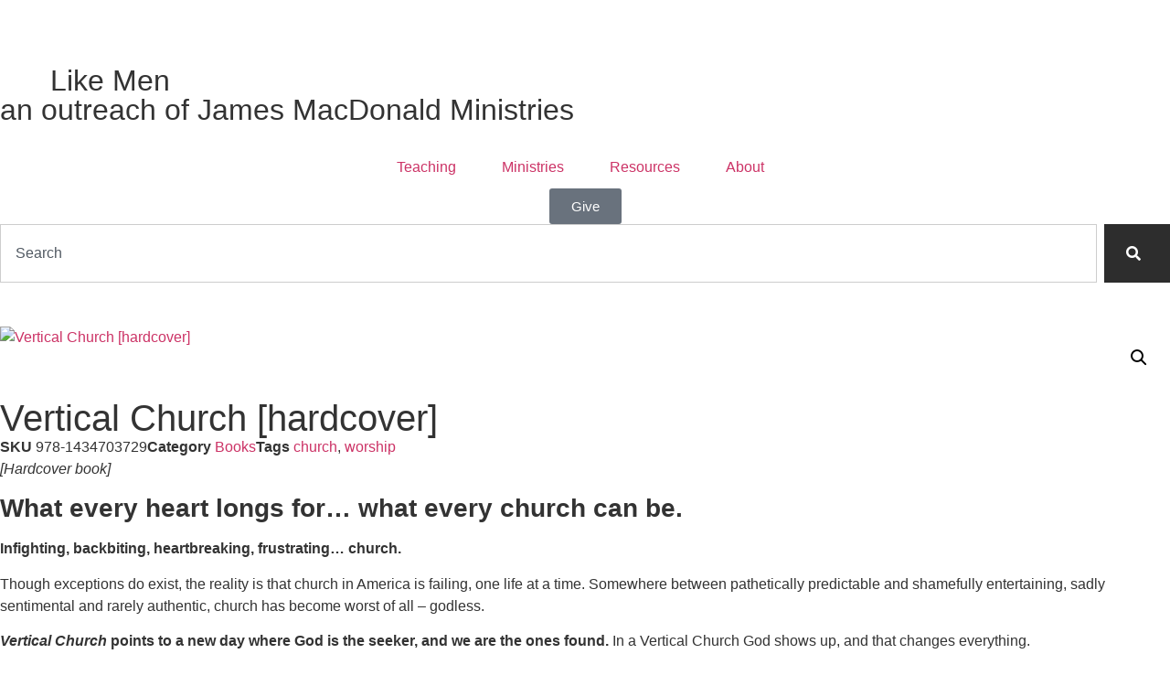

--- FILE ---
content_type: text/html; charset=UTF-8
request_url: https://jamesmacdonaldministries.org/product/vertical-church-hardcover/
body_size: 14399
content:
<!doctype html>
<html dir="ltr" lang="en-US" prefix="og: https://ogp.me/ns#">
<head>
	<meta charset="UTF-8">
	<meta name="viewport" content="width=device-width, initial-scale=1">
	<link rel="profile" href="https://gmpg.org/xfn/11">
	<title>Vertical Church [hardcover] | Act Like Men Ministries</title>

		<!-- All in One SEO 4.9.3 - aioseo.com -->
	<meta name="robots" content="max-image-preview:large" />
	<link rel="canonical" href="https://jamesmacdonaldministries.org/product/vertical-church-hardcover/" />
	<meta name="generator" content="All in One SEO (AIOSEO) 4.9.3" />
		<meta property="og:locale" content="en_US" />
		<meta property="og:site_name" content="Act Like Men Ministries |" />
		<meta property="og:type" content="article" />
		<meta property="og:title" content="Vertical Church [hardcover] | Act Like Men Ministries" />
		<meta property="og:url" content="https://jamesmacdonaldministries.org/product/vertical-church-hardcover/" />
		<meta property="og:image" content="https://jamesmacdonaldministries.org/wp-content/uploads/2024/10/ALM-Icon_Color.png" />
		<meta property="og:image:secure_url" content="https://jamesmacdonaldministries.org/wp-content/uploads/2024/10/ALM-Icon_Color.png" />
		<meta property="article:published_time" content="2022-04-11T18:32:14+00:00" />
		<meta property="article:modified_time" content="2023-09-21T19:37:54+00:00" />
		<meta name="twitter:card" content="summary" />
		<meta name="twitter:title" content="Vertical Church [hardcover] | Act Like Men Ministries" />
		<meta name="twitter:image" content="https://jamesmacdonaldministries.org/wp-content/uploads/2024/10/ALM-Icon_Color.png" />
		<script type="application/ld+json" class="aioseo-schema">
			{"@context":"https:\/\/schema.org","@graph":[{"@type":"BreadcrumbList","@id":"https:\/\/jamesmacdonaldministries.org\/product\/vertical-church-hardcover\/#breadcrumblist","itemListElement":[{"@type":"ListItem","@id":"https:\/\/jamesmacdonaldministries.org#listItem","position":1,"name":"Home","item":"https:\/\/jamesmacdonaldministries.org","nextItem":{"@type":"ListItem","@id":"https:\/\/jamesmacdonaldministries.org\/shop\/#listItem","name":"Shop"}},{"@type":"ListItem","@id":"https:\/\/jamesmacdonaldministries.org\/shop\/#listItem","position":2,"name":"Shop","item":"https:\/\/jamesmacdonaldministries.org\/shop\/","nextItem":{"@type":"ListItem","@id":"https:\/\/jamesmacdonaldministries.org\/product-category\/books\/#listItem","name":"Books"},"previousItem":{"@type":"ListItem","@id":"https:\/\/jamesmacdonaldministries.org#listItem","name":"Home"}},{"@type":"ListItem","@id":"https:\/\/jamesmacdonaldministries.org\/product-category\/books\/#listItem","position":3,"name":"Books","item":"https:\/\/jamesmacdonaldministries.org\/product-category\/books\/","nextItem":{"@type":"ListItem","@id":"https:\/\/jamesmacdonaldministries.org\/product\/vertical-church-hardcover\/#listItem","name":"Vertical Church [hardcover]"},"previousItem":{"@type":"ListItem","@id":"https:\/\/jamesmacdonaldministries.org\/shop\/#listItem","name":"Shop"}},{"@type":"ListItem","@id":"https:\/\/jamesmacdonaldministries.org\/product\/vertical-church-hardcover\/#listItem","position":4,"name":"Vertical Church [hardcover]","previousItem":{"@type":"ListItem","@id":"https:\/\/jamesmacdonaldministries.org\/product-category\/books\/#listItem","name":"Books"}}]},{"@type":"ItemPage","@id":"https:\/\/jamesmacdonaldministries.org\/product\/vertical-church-hardcover\/#itempage","url":"https:\/\/jamesmacdonaldministries.org\/product\/vertical-church-hardcover\/","name":"Vertical Church [hardcover] | Act Like Men Ministries","inLanguage":"en-US","isPartOf":{"@id":"https:\/\/jamesmacdonaldministries.org\/#website"},"breadcrumb":{"@id":"https:\/\/jamesmacdonaldministries.org\/product\/vertical-church-hardcover\/#breadcrumblist"},"image":{"@type":"ImageObject","url":"https:\/\/jamesmacdonaldministries.org\/wp-content\/uploads\/2022\/01\/4-Vertical-Church-Cover_Page_1.jpg","@id":"https:\/\/jamesmacdonaldministries.org\/product\/vertical-church-hardcover\/#mainImage","width":944,"height":1388},"primaryImageOfPage":{"@id":"https:\/\/jamesmacdonaldministries.org\/product\/vertical-church-hardcover\/#mainImage"},"datePublished":"2022-04-11T13:32:14-05:00","dateModified":"2023-09-21T14:37:54-05:00"},{"@type":"Organization","@id":"https:\/\/jamesmacdonaldministries.org\/#organization","name":"Act Like Men Ministries","url":"https:\/\/jamesmacdonaldministries.org\/","logo":{"@type":"ImageObject","url":"https:\/\/jamesmacdonaldministries.org\/wp-content\/uploads\/2024\/10\/ALM-Icon_Color.png","@id":"https:\/\/jamesmacdonaldministries.org\/product\/vertical-church-hardcover\/#organizationLogo","width":500,"height":500},"image":{"@id":"https:\/\/jamesmacdonaldministries.org\/product\/vertical-church-hardcover\/#organizationLogo"}},{"@type":"WebSite","@id":"https:\/\/jamesmacdonaldministries.org\/#website","url":"https:\/\/jamesmacdonaldministries.org\/","name":"James MacDonald Ministries","inLanguage":"en-US","publisher":{"@id":"https:\/\/jamesmacdonaldministries.org\/#organization"}}]}
		</script>
		<!-- All in One SEO -->

<link rel="alternate" type="application/rss+xml" title="Act Like Men Ministries &raquo; Feed" href="https://jamesmacdonaldministries.org/feed/" />
<link rel="alternate" type="application/rss+xml" title="Act Like Men Ministries &raquo; Comments Feed" href="https://jamesmacdonaldministries.org/comments/feed/" />
<link rel="alternate" title="oEmbed (JSON)" type="application/json+oembed" href="https://jamesmacdonaldministries.org/wp-json/oembed/1.0/embed?url=https%3A%2F%2Fjamesmacdonaldministries.org%2Fproduct%2Fvertical-church-hardcover%2F" />
<link rel="alternate" title="oEmbed (XML)" type="text/xml+oembed" href="https://jamesmacdonaldministries.org/wp-json/oembed/1.0/embed?url=https%3A%2F%2Fjamesmacdonaldministries.org%2Fproduct%2Fvertical-church-hardcover%2F&#038;format=xml" />
<style id='wp-img-auto-sizes-contain-inline-css'>
img:is([sizes=auto i],[sizes^="auto," i]){contain-intrinsic-size:3000px 1500px}
/*# sourceURL=wp-img-auto-sizes-contain-inline-css */
</style>
<style id='wp-emoji-styles-inline-css'>

	img.wp-smiley, img.emoji {
		display: inline !important;
		border: none !important;
		box-shadow: none !important;
		height: 1em !important;
		width: 1em !important;
		margin: 0 0.07em !important;
		vertical-align: -0.1em !important;
		background: none !important;
		padding: 0 !important;
	}
/*# sourceURL=wp-emoji-styles-inline-css */
</style>
<link rel='stylesheet' id='wp-block-library-css' href='https://jamesmacdonaldministries.org/wp-includes/css/dist/block-library/style.min.css?ver=6.9' media='all' />
<link rel='stylesheet' id='aioseo/css/src/vue/standalone/blocks/table-of-contents/global.scss-css' href='https://jamesmacdonaldministries.org/wp-content/plugins/all-in-one-seo-pack/dist/Lite/assets/css/table-of-contents/global.e90f6d47.css?ver=4.9.3' media='all' />
<link rel='stylesheet' id='jet-engine-frontend-css' href='https://jamesmacdonaldministries.org/wp-content/plugins/jet-engine/assets/css/frontend.css?ver=3.8.1.1' media='all' />
<style id='global-styles-inline-css'>
:root{--wp--preset--aspect-ratio--square: 1;--wp--preset--aspect-ratio--4-3: 4/3;--wp--preset--aspect-ratio--3-4: 3/4;--wp--preset--aspect-ratio--3-2: 3/2;--wp--preset--aspect-ratio--2-3: 2/3;--wp--preset--aspect-ratio--16-9: 16/9;--wp--preset--aspect-ratio--9-16: 9/16;--wp--preset--color--black: #000000;--wp--preset--color--cyan-bluish-gray: #abb8c3;--wp--preset--color--white: #ffffff;--wp--preset--color--pale-pink: #f78da7;--wp--preset--color--vivid-red: #cf2e2e;--wp--preset--color--luminous-vivid-orange: #ff6900;--wp--preset--color--luminous-vivid-amber: #fcb900;--wp--preset--color--light-green-cyan: #7bdcb5;--wp--preset--color--vivid-green-cyan: #00d084;--wp--preset--color--pale-cyan-blue: #8ed1fc;--wp--preset--color--vivid-cyan-blue: #0693e3;--wp--preset--color--vivid-purple: #9b51e0;--wp--preset--gradient--vivid-cyan-blue-to-vivid-purple: linear-gradient(135deg,rgb(6,147,227) 0%,rgb(155,81,224) 100%);--wp--preset--gradient--light-green-cyan-to-vivid-green-cyan: linear-gradient(135deg,rgb(122,220,180) 0%,rgb(0,208,130) 100%);--wp--preset--gradient--luminous-vivid-amber-to-luminous-vivid-orange: linear-gradient(135deg,rgb(252,185,0) 0%,rgb(255,105,0) 100%);--wp--preset--gradient--luminous-vivid-orange-to-vivid-red: linear-gradient(135deg,rgb(255,105,0) 0%,rgb(207,46,46) 100%);--wp--preset--gradient--very-light-gray-to-cyan-bluish-gray: linear-gradient(135deg,rgb(238,238,238) 0%,rgb(169,184,195) 100%);--wp--preset--gradient--cool-to-warm-spectrum: linear-gradient(135deg,rgb(74,234,220) 0%,rgb(151,120,209) 20%,rgb(207,42,186) 40%,rgb(238,44,130) 60%,rgb(251,105,98) 80%,rgb(254,248,76) 100%);--wp--preset--gradient--blush-light-purple: linear-gradient(135deg,rgb(255,206,236) 0%,rgb(152,150,240) 100%);--wp--preset--gradient--blush-bordeaux: linear-gradient(135deg,rgb(254,205,165) 0%,rgb(254,45,45) 50%,rgb(107,0,62) 100%);--wp--preset--gradient--luminous-dusk: linear-gradient(135deg,rgb(255,203,112) 0%,rgb(199,81,192) 50%,rgb(65,88,208) 100%);--wp--preset--gradient--pale-ocean: linear-gradient(135deg,rgb(255,245,203) 0%,rgb(182,227,212) 50%,rgb(51,167,181) 100%);--wp--preset--gradient--electric-grass: linear-gradient(135deg,rgb(202,248,128) 0%,rgb(113,206,126) 100%);--wp--preset--gradient--midnight: linear-gradient(135deg,rgb(2,3,129) 0%,rgb(40,116,252) 100%);--wp--preset--font-size--small: 13px;--wp--preset--font-size--medium: 20px;--wp--preset--font-size--large: 36px;--wp--preset--font-size--x-large: 42px;--wp--preset--spacing--20: 0.44rem;--wp--preset--spacing--30: 0.67rem;--wp--preset--spacing--40: 1rem;--wp--preset--spacing--50: 1.5rem;--wp--preset--spacing--60: 2.25rem;--wp--preset--spacing--70: 3.38rem;--wp--preset--spacing--80: 5.06rem;--wp--preset--shadow--natural: 6px 6px 9px rgba(0, 0, 0, 0.2);--wp--preset--shadow--deep: 12px 12px 50px rgba(0, 0, 0, 0.4);--wp--preset--shadow--sharp: 6px 6px 0px rgba(0, 0, 0, 0.2);--wp--preset--shadow--outlined: 6px 6px 0px -3px rgb(255, 255, 255), 6px 6px rgb(0, 0, 0);--wp--preset--shadow--crisp: 6px 6px 0px rgb(0, 0, 0);}:root { --wp--style--global--content-size: 800px;--wp--style--global--wide-size: 1200px; }:where(body) { margin: 0; }.wp-site-blocks > .alignleft { float: left; margin-right: 2em; }.wp-site-blocks > .alignright { float: right; margin-left: 2em; }.wp-site-blocks > .aligncenter { justify-content: center; margin-left: auto; margin-right: auto; }:where(.wp-site-blocks) > * { margin-block-start: 24px; margin-block-end: 0; }:where(.wp-site-blocks) > :first-child { margin-block-start: 0; }:where(.wp-site-blocks) > :last-child { margin-block-end: 0; }:root { --wp--style--block-gap: 24px; }:root :where(.is-layout-flow) > :first-child{margin-block-start: 0;}:root :where(.is-layout-flow) > :last-child{margin-block-end: 0;}:root :where(.is-layout-flow) > *{margin-block-start: 24px;margin-block-end: 0;}:root :where(.is-layout-constrained) > :first-child{margin-block-start: 0;}:root :where(.is-layout-constrained) > :last-child{margin-block-end: 0;}:root :where(.is-layout-constrained) > *{margin-block-start: 24px;margin-block-end: 0;}:root :where(.is-layout-flex){gap: 24px;}:root :where(.is-layout-grid){gap: 24px;}.is-layout-flow > .alignleft{float: left;margin-inline-start: 0;margin-inline-end: 2em;}.is-layout-flow > .alignright{float: right;margin-inline-start: 2em;margin-inline-end: 0;}.is-layout-flow > .aligncenter{margin-left: auto !important;margin-right: auto !important;}.is-layout-constrained > .alignleft{float: left;margin-inline-start: 0;margin-inline-end: 2em;}.is-layout-constrained > .alignright{float: right;margin-inline-start: 2em;margin-inline-end: 0;}.is-layout-constrained > .aligncenter{margin-left: auto !important;margin-right: auto !important;}.is-layout-constrained > :where(:not(.alignleft):not(.alignright):not(.alignfull)){max-width: var(--wp--style--global--content-size);margin-left: auto !important;margin-right: auto !important;}.is-layout-constrained > .alignwide{max-width: var(--wp--style--global--wide-size);}body .is-layout-flex{display: flex;}.is-layout-flex{flex-wrap: wrap;align-items: center;}.is-layout-flex > :is(*, div){margin: 0;}body .is-layout-grid{display: grid;}.is-layout-grid > :is(*, div){margin: 0;}body{padding-top: 0px;padding-right: 0px;padding-bottom: 0px;padding-left: 0px;}a:where(:not(.wp-element-button)){text-decoration: underline;}:root :where(.wp-element-button, .wp-block-button__link){background-color: #32373c;border-width: 0;color: #fff;font-family: inherit;font-size: inherit;font-style: inherit;font-weight: inherit;letter-spacing: inherit;line-height: inherit;padding-top: calc(0.667em + 2px);padding-right: calc(1.333em + 2px);padding-bottom: calc(0.667em + 2px);padding-left: calc(1.333em + 2px);text-decoration: none;text-transform: inherit;}.has-black-color{color: var(--wp--preset--color--black) !important;}.has-cyan-bluish-gray-color{color: var(--wp--preset--color--cyan-bluish-gray) !important;}.has-white-color{color: var(--wp--preset--color--white) !important;}.has-pale-pink-color{color: var(--wp--preset--color--pale-pink) !important;}.has-vivid-red-color{color: var(--wp--preset--color--vivid-red) !important;}.has-luminous-vivid-orange-color{color: var(--wp--preset--color--luminous-vivid-orange) !important;}.has-luminous-vivid-amber-color{color: var(--wp--preset--color--luminous-vivid-amber) !important;}.has-light-green-cyan-color{color: var(--wp--preset--color--light-green-cyan) !important;}.has-vivid-green-cyan-color{color: var(--wp--preset--color--vivid-green-cyan) !important;}.has-pale-cyan-blue-color{color: var(--wp--preset--color--pale-cyan-blue) !important;}.has-vivid-cyan-blue-color{color: var(--wp--preset--color--vivid-cyan-blue) !important;}.has-vivid-purple-color{color: var(--wp--preset--color--vivid-purple) !important;}.has-black-background-color{background-color: var(--wp--preset--color--black) !important;}.has-cyan-bluish-gray-background-color{background-color: var(--wp--preset--color--cyan-bluish-gray) !important;}.has-white-background-color{background-color: var(--wp--preset--color--white) !important;}.has-pale-pink-background-color{background-color: var(--wp--preset--color--pale-pink) !important;}.has-vivid-red-background-color{background-color: var(--wp--preset--color--vivid-red) !important;}.has-luminous-vivid-orange-background-color{background-color: var(--wp--preset--color--luminous-vivid-orange) !important;}.has-luminous-vivid-amber-background-color{background-color: var(--wp--preset--color--luminous-vivid-amber) !important;}.has-light-green-cyan-background-color{background-color: var(--wp--preset--color--light-green-cyan) !important;}.has-vivid-green-cyan-background-color{background-color: var(--wp--preset--color--vivid-green-cyan) !important;}.has-pale-cyan-blue-background-color{background-color: var(--wp--preset--color--pale-cyan-blue) !important;}.has-vivid-cyan-blue-background-color{background-color: var(--wp--preset--color--vivid-cyan-blue) !important;}.has-vivid-purple-background-color{background-color: var(--wp--preset--color--vivid-purple) !important;}.has-black-border-color{border-color: var(--wp--preset--color--black) !important;}.has-cyan-bluish-gray-border-color{border-color: var(--wp--preset--color--cyan-bluish-gray) !important;}.has-white-border-color{border-color: var(--wp--preset--color--white) !important;}.has-pale-pink-border-color{border-color: var(--wp--preset--color--pale-pink) !important;}.has-vivid-red-border-color{border-color: var(--wp--preset--color--vivid-red) !important;}.has-luminous-vivid-orange-border-color{border-color: var(--wp--preset--color--luminous-vivid-orange) !important;}.has-luminous-vivid-amber-border-color{border-color: var(--wp--preset--color--luminous-vivid-amber) !important;}.has-light-green-cyan-border-color{border-color: var(--wp--preset--color--light-green-cyan) !important;}.has-vivid-green-cyan-border-color{border-color: var(--wp--preset--color--vivid-green-cyan) !important;}.has-pale-cyan-blue-border-color{border-color: var(--wp--preset--color--pale-cyan-blue) !important;}.has-vivid-cyan-blue-border-color{border-color: var(--wp--preset--color--vivid-cyan-blue) !important;}.has-vivid-purple-border-color{border-color: var(--wp--preset--color--vivid-purple) !important;}.has-vivid-cyan-blue-to-vivid-purple-gradient-background{background: var(--wp--preset--gradient--vivid-cyan-blue-to-vivid-purple) !important;}.has-light-green-cyan-to-vivid-green-cyan-gradient-background{background: var(--wp--preset--gradient--light-green-cyan-to-vivid-green-cyan) !important;}.has-luminous-vivid-amber-to-luminous-vivid-orange-gradient-background{background: var(--wp--preset--gradient--luminous-vivid-amber-to-luminous-vivid-orange) !important;}.has-luminous-vivid-orange-to-vivid-red-gradient-background{background: var(--wp--preset--gradient--luminous-vivid-orange-to-vivid-red) !important;}.has-very-light-gray-to-cyan-bluish-gray-gradient-background{background: var(--wp--preset--gradient--very-light-gray-to-cyan-bluish-gray) !important;}.has-cool-to-warm-spectrum-gradient-background{background: var(--wp--preset--gradient--cool-to-warm-spectrum) !important;}.has-blush-light-purple-gradient-background{background: var(--wp--preset--gradient--blush-light-purple) !important;}.has-blush-bordeaux-gradient-background{background: var(--wp--preset--gradient--blush-bordeaux) !important;}.has-luminous-dusk-gradient-background{background: var(--wp--preset--gradient--luminous-dusk) !important;}.has-pale-ocean-gradient-background{background: var(--wp--preset--gradient--pale-ocean) !important;}.has-electric-grass-gradient-background{background: var(--wp--preset--gradient--electric-grass) !important;}.has-midnight-gradient-background{background: var(--wp--preset--gradient--midnight) !important;}.has-small-font-size{font-size: var(--wp--preset--font-size--small) !important;}.has-medium-font-size{font-size: var(--wp--preset--font-size--medium) !important;}.has-large-font-size{font-size: var(--wp--preset--font-size--large) !important;}.has-x-large-font-size{font-size: var(--wp--preset--font-size--x-large) !important;}
:root :where(.wp-block-pullquote){font-size: 1.5em;line-height: 1.6;}
/*# sourceURL=global-styles-inline-css */
</style>
<link rel='stylesheet' id='photoswipe-css' href='https://jamesmacdonaldministries.org/wp-content/plugins/woocommerce/assets/css/photoswipe/photoswipe.min.css?ver=10.4.3' media='all' />
<link rel='stylesheet' id='photoswipe-default-skin-css' href='https://jamesmacdonaldministries.org/wp-content/plugins/woocommerce/assets/css/photoswipe/default-skin/default-skin.min.css?ver=10.4.3' media='all' />
<link rel='stylesheet' id='woocommerce-layout-css' href='https://jamesmacdonaldministries.org/wp-content/plugins/woocommerce/assets/css/woocommerce-layout.css?ver=10.4.3' media='all' />
<link rel='stylesheet' id='woocommerce-smallscreen-css' href='https://jamesmacdonaldministries.org/wp-content/plugins/woocommerce/assets/css/woocommerce-smallscreen.css?ver=10.4.3' media='only screen and (max-width: 768px)' />
<link rel='stylesheet' id='woocommerce-general-css' href='https://jamesmacdonaldministries.org/wp-content/plugins/woocommerce/assets/css/woocommerce.css?ver=10.4.3' media='all' />
<style id='woocommerce-inline-inline-css'>
.woocommerce form .form-row .required { visibility: visible; }
/*# sourceURL=woocommerce-inline-inline-css */
</style>
<link rel='stylesheet' id='hello-elementor-css' href='https://jamesmacdonaldministries.org/wp-content/themes/hello-elementor/assets/css/reset.css?ver=3.4.5' media='all' />
<link rel='stylesheet' id='hello-elementor-theme-style-css' href='https://jamesmacdonaldministries.org/wp-content/themes/hello-elementor/assets/css/theme.css?ver=3.4.5' media='all' />
<link rel='stylesheet' id='hello-elementor-header-footer-css' href='https://jamesmacdonaldministries.org/wp-content/themes/hello-elementor/assets/css/header-footer.css?ver=3.4.5' media='all' />
<link rel='stylesheet' id='elementor-frontend-css' href='https://jamesmacdonaldministries.org/wp-content/plugins/elementor/assets/css/frontend.min.css?ver=3.33.6' media='all' />
<link rel='stylesheet' id='elementor-post-20138-css' href='https://jamesmacdonaldministries.org/wp-content/uploads/elementor/css/post-20138.css?ver=1768877863' media='all' />
<link rel='stylesheet' id='widget-image-css' href='https://jamesmacdonaldministries.org/wp-content/plugins/elementor/assets/css/widget-image.min.css?ver=3.33.6' media='all' />
<link rel='stylesheet' id='widget-heading-css' href='https://jamesmacdonaldministries.org/wp-content/plugins/elementor/assets/css/widget-heading.min.css?ver=3.33.6' media='all' />
<link rel='stylesheet' id='widget-nav-menu-css' href='https://jamesmacdonaldministries.org/wp-content/plugins/elementor-pro/assets/css/widget-nav-menu.min.css?ver=3.33.2' media='all' />
<link rel='stylesheet' id='widget-search-css' href='https://jamesmacdonaldministries.org/wp-content/plugins/elementor-pro/assets/css/widget-search.min.css?ver=3.33.2' media='all' />
<link rel='stylesheet' id='widget-divider-css' href='https://jamesmacdonaldministries.org/wp-content/plugins/elementor/assets/css/widget-divider.min.css?ver=3.33.6' media='all' />
<link rel='stylesheet' id='widget-social-icons-css' href='https://jamesmacdonaldministries.org/wp-content/plugins/elementor/assets/css/widget-social-icons.min.css?ver=3.33.6' media='all' />
<link rel='stylesheet' id='e-apple-webkit-css' href='https://jamesmacdonaldministries.org/wp-content/plugins/elementor/assets/css/conditionals/apple-webkit.min.css?ver=3.33.6' media='all' />
<link rel='stylesheet' id='widget-woocommerce-product-images-css' href='https://jamesmacdonaldministries.org/wp-content/plugins/elementor-pro/assets/css/widget-woocommerce-product-images.min.css?ver=3.33.2' media='all' />
<link rel='stylesheet' id='widget-woocommerce-product-meta-css' href='https://jamesmacdonaldministries.org/wp-content/plugins/elementor-pro/assets/css/widget-woocommerce-product-meta.min.css?ver=3.33.2' media='all' />
<link rel='stylesheet' id='widget-woocommerce-product-add-to-cart-css' href='https://jamesmacdonaldministries.org/wp-content/plugins/elementor-pro/assets/css/widget-woocommerce-product-add-to-cart.min.css?ver=3.33.2' media='all' />
<link rel='stylesheet' id='e-popup-css' href='https://jamesmacdonaldministries.org/wp-content/plugins/elementor-pro/assets/css/conditionals/popup.min.css?ver=3.33.2' media='all' />
<link rel='stylesheet' id='e-animation-fadeIn-css' href='https://jamesmacdonaldministries.org/wp-content/plugins/elementor/assets/lib/animations/styles/fadeIn.min.css?ver=3.33.6' media='all' />
<link rel='stylesheet' id='elementor-icons-css' href='https://jamesmacdonaldministries.org/wp-content/plugins/elementor/assets/lib/eicons/css/elementor-icons.min.css?ver=5.44.0' media='all' />
<link rel='stylesheet' id='elementor-post-20154-css' href='https://jamesmacdonaldministries.org/wp-content/uploads/elementor/css/post-20154.css?ver=1768877864' media='all' />
<link rel='stylesheet' id='elementor-post-20159-css' href='https://jamesmacdonaldministries.org/wp-content/uploads/elementor/css/post-20159.css?ver=1768877864' media='all' />
<link rel='stylesheet' id='elementor-post-31584-css' href='https://jamesmacdonaldministries.org/wp-content/uploads/elementor/css/post-31584.css?ver=1768879342' media='all' />
<link rel='stylesheet' id='elementor-post-24863-css' href='https://jamesmacdonaldministries.org/wp-content/uploads/elementor/css/post-24863.css?ver=1768877864' media='all' />
<link rel='stylesheet' id='elementor-post-20661-css' href='https://jamesmacdonaldministries.org/wp-content/uploads/elementor/css/post-20661.css?ver=1768877864' media='all' />
<link rel='stylesheet' id='elementor-post-20646-css' href='https://jamesmacdonaldministries.org/wp-content/uploads/elementor/css/post-20646.css?ver=1768877864' media='all' />
<link rel='stylesheet' id='hello-elementor-child-style-css' href='https://jamesmacdonaldministries.org/wp-content/themes/hello-theme-child-master/style.css?ver=2.0.0' media='all' />
<link rel='stylesheet' id='elementor-icons-shared-0-css' href='https://jamesmacdonaldministries.org/wp-content/plugins/elementor/assets/lib/font-awesome/css/fontawesome.min.css?ver=5.15.3' media='all' />
<link rel='stylesheet' id='elementor-icons-fa-solid-css' href='https://jamesmacdonaldministries.org/wp-content/plugins/elementor/assets/lib/font-awesome/css/solid.min.css?ver=5.15.3' media='all' />
<link rel='stylesheet' id='elementor-icons-fa-brands-css' href='https://jamesmacdonaldministries.org/wp-content/plugins/elementor/assets/lib/font-awesome/css/brands.min.css?ver=5.15.3' media='all' />
<script src="https://jamesmacdonaldministries.org/wp-includes/js/jquery/jquery.min.js?ver=3.7.1" id="jquery-core-js"></script>
<script src="https://jamesmacdonaldministries.org/wp-includes/js/jquery/jquery-migrate.min.js?ver=3.4.1" id="jquery-migrate-js"></script>
<script src="https://jamesmacdonaldministries.org/wp-content/plugins/woocommerce/assets/js/jquery-blockui/jquery.blockUI.min.js?ver=2.7.0-wc.10.4.3" id="wc-jquery-blockui-js" defer data-wp-strategy="defer"></script>
<script id="wc-add-to-cart-js-extra">
var wc_add_to_cart_params = {"ajax_url":"/wp-admin/admin-ajax.php","wc_ajax_url":"/?wc-ajax=%%endpoint%%","i18n_view_cart":"View cart","cart_url":"https://jamesmacdonaldministries.org/cart/","is_cart":"","cart_redirect_after_add":"no"};
//# sourceURL=wc-add-to-cart-js-extra
</script>
<script src="https://jamesmacdonaldministries.org/wp-content/plugins/woocommerce/assets/js/frontend/add-to-cart.min.js?ver=10.4.3" id="wc-add-to-cart-js" defer data-wp-strategy="defer"></script>
<script src="https://jamesmacdonaldministries.org/wp-content/plugins/woocommerce/assets/js/zoom/jquery.zoom.min.js?ver=1.7.21-wc.10.4.3" id="wc-zoom-js" defer data-wp-strategy="defer"></script>
<script src="https://jamesmacdonaldministries.org/wp-content/plugins/woocommerce/assets/js/flexslider/jquery.flexslider.min.js?ver=2.7.2-wc.10.4.3" id="wc-flexslider-js" defer data-wp-strategy="defer"></script>
<script src="https://jamesmacdonaldministries.org/wp-content/plugins/woocommerce/assets/js/photoswipe/photoswipe.min.js?ver=4.1.1-wc.10.4.3" id="wc-photoswipe-js" defer data-wp-strategy="defer"></script>
<script src="https://jamesmacdonaldministries.org/wp-content/plugins/woocommerce/assets/js/photoswipe/photoswipe-ui-default.min.js?ver=4.1.1-wc.10.4.3" id="wc-photoswipe-ui-default-js" defer data-wp-strategy="defer"></script>
<script id="wc-single-product-js-extra">
var wc_single_product_params = {"i18n_required_rating_text":"Please select a rating","i18n_rating_options":["1 of 5 stars","2 of 5 stars","3 of 5 stars","4 of 5 stars","5 of 5 stars"],"i18n_product_gallery_trigger_text":"View full-screen image gallery","review_rating_required":"yes","flexslider":{"rtl":false,"animation":"slide","smoothHeight":true,"directionNav":false,"controlNav":"thumbnails","slideshow":false,"animationSpeed":500,"animationLoop":false,"allowOneSlide":false},"zoom_enabled":"1","zoom_options":[],"photoswipe_enabled":"1","photoswipe_options":{"shareEl":false,"closeOnScroll":false,"history":false,"hideAnimationDuration":0,"showAnimationDuration":0},"flexslider_enabled":"1"};
//# sourceURL=wc-single-product-js-extra
</script>
<script src="https://jamesmacdonaldministries.org/wp-content/plugins/woocommerce/assets/js/frontend/single-product.min.js?ver=10.4.3" id="wc-single-product-js" defer data-wp-strategy="defer"></script>
<script src="https://jamesmacdonaldministries.org/wp-content/plugins/woocommerce/assets/js/js-cookie/js.cookie.min.js?ver=2.1.4-wc.10.4.3" id="wc-js-cookie-js" defer data-wp-strategy="defer"></script>
<script id="woocommerce-js-extra">
var woocommerce_params = {"ajax_url":"/wp-admin/admin-ajax.php","wc_ajax_url":"/?wc-ajax=%%endpoint%%","i18n_password_show":"Show password","i18n_password_hide":"Hide password"};
//# sourceURL=woocommerce-js-extra
</script>
<script src="https://jamesmacdonaldministries.org/wp-content/plugins/woocommerce/assets/js/frontend/woocommerce.min.js?ver=10.4.3" id="woocommerce-js" defer data-wp-strategy="defer"></script>
<link rel="https://api.w.org/" href="https://jamesmacdonaldministries.org/wp-json/" /><link rel="alternate" title="JSON" type="application/json" href="https://jamesmacdonaldministries.org/wp-json/wp/v2/product/14409" /><link rel="EditURI" type="application/rsd+xml" title="RSD" href="https://jamesmacdonaldministries.org/xmlrpc.php?rsd" />
<meta name="generator" content="WordPress 6.9" />
<meta name="generator" content="WooCommerce 10.4.3" />
<link rel='shortlink' href='https://jamesmacdonaldministries.org/?p=14409' />
	<noscript><style>.woocommerce-product-gallery{ opacity: 1 !important; }</style></noscript>
	<meta name="generator" content="Elementor 3.33.6; features: additional_custom_breakpoints; settings: css_print_method-external, google_font-enabled, font_display-swap">
			<style>
				.e-con.e-parent:nth-of-type(n+4):not(.e-lazyloaded):not(.e-no-lazyload),
				.e-con.e-parent:nth-of-type(n+4):not(.e-lazyloaded):not(.e-no-lazyload) * {
					background-image: none !important;
				}
				@media screen and (max-height: 1024px) {
					.e-con.e-parent:nth-of-type(n+3):not(.e-lazyloaded):not(.e-no-lazyload),
					.e-con.e-parent:nth-of-type(n+3):not(.e-lazyloaded):not(.e-no-lazyload) * {
						background-image: none !important;
					}
				}
				@media screen and (max-height: 640px) {
					.e-con.e-parent:nth-of-type(n+2):not(.e-lazyloaded):not(.e-no-lazyload),
					.e-con.e-parent:nth-of-type(n+2):not(.e-lazyloaded):not(.e-no-lazyload) * {
						background-image: none !important;
					}
				}
			</style>
			<link rel="icon" href="https://jamesmacdonaldministries.org/wp-content/uploads/2024/10/ALM-Icon_Color-100x100.png" sizes="32x32" />
<link rel="icon" href="https://jamesmacdonaldministries.org/wp-content/uploads/2024/10/ALM-Icon_Color-250x250.png" sizes="192x192" />
<link rel="apple-touch-icon" href="https://jamesmacdonaldministries.org/wp-content/uploads/2024/10/ALM-Icon_Color-250x250.png" />
<meta name="msapplication-TileImage" content="https://jamesmacdonaldministries.org/wp-content/uploads/2024/10/ALM-Icon_Color-300x300.png" />
</head>
<body class="wp-singular product-template-default single single-product postid-14409 wp-custom-logo wp-embed-responsive wp-theme-hello-elementor wp-child-theme-hello-theme-child-master theme-hello-elementor woocommerce woocommerce-page woocommerce-no-js hello-elementor-default elementor-default elementor-template-full-width elementor-kit-20138 elementor-page-31584">


<a class="skip-link screen-reader-text" href="#content">Skip to content</a>

		<header data-elementor-type="header" data-elementor-id="20154" class="elementor elementor-20154 elementor-location-header" data-elementor-post-type="elementor_library">
			<div class="elementor-element elementor-element-34546b7 elementor-hidden-mobile e-flex e-con-boxed e-con e-parent" data-id="34546b7" data-element_type="container" data-settings="{&quot;background_background&quot;:&quot;classic&quot;,&quot;jet_parallax_layout_list&quot;:[]}">
					<div class="e-con-inner">
				<div class="elementor-element elementor-element-8c87516 elementor-widget__width-auto elementor-widget elementor-widget-image" data-id="8c87516" data-element_type="widget" data-widget_type="image.default">
				<div class="elementor-widget-container">
															<img fetchpriority="high" width="501" height="500" src="https://jamesmacdonaldministries.org/wp-content/uploads/2024/10/ALM-Icon_Light.png" class="attachment-full size-full wp-image-20258" alt="" srcset="https://jamesmacdonaldministries.org/wp-content/uploads/2024/10/ALM-Icon_Light.png 501w, https://jamesmacdonaldministries.org/wp-content/uploads/2024/10/ALM-Icon_Light-400x400.png 400w, https://jamesmacdonaldministries.org/wp-content/uploads/2024/10/ALM-Icon_Light-250x250.png 250w, https://jamesmacdonaldministries.org/wp-content/uploads/2024/10/ALM-Icon_Light-300x300.png 300w, https://jamesmacdonaldministries.org/wp-content/uploads/2024/10/ALM-Icon_Light-100x100.png 100w" sizes="(max-width: 501px) 100vw, 501px" />															</div>
				</div>
		<div class="elementor-element elementor-element-8d7cf62 e-con-full e-flex e-con e-child" data-id="8d7cf62" data-element_type="container" data-settings="{&quot;jet_parallax_layout_list&quot;:[]}">
				<div class="elementor-element elementor-element-cb88c7f elementor-widget__width-inherit elementor-widget elementor-widget-heading" data-id="cb88c7f" data-element_type="widget" data-widget_type="heading.default">
				<div class="elementor-widget-container">
					<h2 class="elementor-heading-title elementor-size-default"><a href="https://jamesmacdonaldministries.org"><span style="color:#fff">Act</span><span> Like Men</span></a></h2>				</div>
				</div>
				<div class="elementor-element elementor-element-419181f elementor-widget__width-inherit elementor-widget elementor-widget-heading" data-id="419181f" data-element_type="widget" data-widget_type="heading.default">
				<div class="elementor-widget-container">
					<h2 class="elementor-heading-title elementor-size-default"><a href="https://jamesmacdonaldministries.org">an outreach of James MacDonald Ministries</a></h2>				</div>
				</div>
				</div>
				<div class="elementor-element elementor-element-60e3a79 elementor-nav-menu__align-center elementor-widget__width-auto elementor-nav-menu--dropdown-none elementor-widget elementor-widget-nav-menu" data-id="60e3a79" data-element_type="widget" data-settings="{&quot;submenu_icon&quot;:{&quot;value&quot;:&quot;&lt;i class=\&quot;\&quot; aria-hidden=\&quot;true\&quot;&gt;&lt;\/i&gt;&quot;,&quot;library&quot;:&quot;&quot;},&quot;layout&quot;:&quot;horizontal&quot;}" data-widget_type="nav-menu.default">
				<div class="elementor-widget-container">
								<nav aria-label="Menu" class="elementor-nav-menu--main elementor-nav-menu__container elementor-nav-menu--layout-horizontal e--pointer-underline e--animation-fade">
				<ul id="menu-1-60e3a79" class="elementor-nav-menu"><li class="menu-item menu-item-type-custom menu-item-object-custom menu-item-has-children menu-item-63"><a href="#" class="elementor-item elementor-item-anchor">Teaching</a>
<ul class="sub-menu elementor-nav-menu--dropdown">
	<li class="menu-item menu-item-type-post_type menu-item-object-page menu-item-11785"><a href="https://jamesmacdonaldministries.org/weekly-teaching/" class="elementor-sub-item">Weekly Teaching</a></li>
	<li class="menu-item menu-item-type-post_type menu-item-object-page menu-item-117"><a href="https://jamesmacdonaldministries.org/featured/" class="elementor-sub-item">Recent Messages</a></li>
	<li class="menu-item menu-item-type-post_type menu-item-object-page menu-item-118"><a href="https://jamesmacdonaldministries.org/messages2/" class="elementor-sub-item">Sermons by Series</a></li>
</ul>
</li>
<li class="menu-item menu-item-type-custom menu-item-object-custom menu-item-has-children menu-item-64"><a href="#" class="elementor-item elementor-item-anchor">Ministries</a>
<ul class="sub-menu elementor-nav-menu--dropdown">
	<li class="menu-item menu-item-type-post_type menu-item-object-page menu-item-19077"><a href="https://jamesmacdonaldministries.org/alm/" class="elementor-sub-item">Sobriety Houses for Men</a></li>
	<li class="menu-item menu-item-type-post_type menu-item-object-page menu-item-15295"><a href="https://jamesmacdonaldministries.org/weekly-teaching/" class="elementor-sub-item">Weekly Teaching</a></li>
	<li class="menu-item menu-item-type-post_type menu-item-object-page menu-item-11184"><a href="https://jamesmacdonaldministries.org/changepartners/" class="elementor-sub-item">Change Partners</a></li>
	<li class="menu-item menu-item-type-post_type menu-item-object-page menu-item-101"><a href="https://jamesmacdonaldministries.org/better-biblical-preaching/" class="elementor-sub-item">Better Biblical Preaching</a></li>
</ul>
</li>
<li class="menu-item menu-item-type-custom menu-item-object-custom menu-item-has-children menu-item-65"><a href="#" class="elementor-item elementor-item-anchor">Resources</a>
<ul class="sub-menu elementor-nav-menu--dropdown">
	<li class="menu-item menu-item-type-taxonomy menu-item-object-category menu-item-4695"><a href="https://jamesmacdonaldministries.org/category/devotionals/" class="elementor-sub-item">Devotionals</a></li>
	<li class="menu-item menu-item-type-custom menu-item-object-custom menu-item-17754"><a href="https://jamesmacdonaldministries.org/product-category/books/" class="elementor-sub-item">Books</a></li>
	<li class="menu-item menu-item-type-custom menu-item-object-custom menu-item-17753"><a href="https://jamesmacdonaldministries.org/product-category/workbooks/" class="elementor-sub-item">Bible Studies [workbooks]</a></li>
	<li class="menu-item menu-item-type-custom menu-item-object-custom menu-item-13648"><a href="https://jamesmacdonaldministries.org/product-category/bible-study-pdfs/" class="elementor-sub-item">Bible Studies [downloadable PDFs]</a></li>
</ul>
</li>
<li class="menu-item menu-item-type-custom menu-item-object-custom menu-item-has-children menu-item-67"><a href="#" class="elementor-item elementor-item-anchor">About</a>
<ul class="sub-menu elementor-nav-menu--dropdown">
	<li class="menu-item menu-item-type-post_type menu-item-object-page menu-item-100"><a href="https://jamesmacdonaldministries.org/what-we-believe/" class="elementor-sub-item">What We Believe</a></li>
	<li class="menu-item menu-item-type-post_type menu-item-object-page menu-item-99"><a href="https://jamesmacdonaldministries.org/pastor-james/" class="elementor-sub-item">Personal History</a></li>
	<li class="menu-item menu-item-type-post_type menu-item-object-page menu-item-98"><a href="https://jamesmacdonaldministries.org/history/" class="elementor-sub-item">Ministry History</a></li>
	<li class="menu-item menu-item-type-post_type menu-item-object-page menu-item-11185"><a href="https://jamesmacdonaldministries.org/changepartners/" class="elementor-sub-item">Change Partners</a></li>
	<li class="menu-item menu-item-type-post_type menu-item-object-page menu-item-7619"><a href="https://jamesmacdonaldministries.org/controversy/" class="elementor-sub-item">Controversy</a></li>
	<li class="menu-item menu-item-type-post_type menu-item-object-page menu-item-95"><a href="https://jamesmacdonaldministries.org/contact/" class="elementor-sub-item">Contact Us</a></li>
</ul>
</li>
</ul>			</nav>
						<nav class="elementor-nav-menu--dropdown elementor-nav-menu__container" aria-hidden="true">
				<ul id="menu-2-60e3a79" class="elementor-nav-menu"><li class="menu-item menu-item-type-custom menu-item-object-custom menu-item-has-children menu-item-63"><a href="#" class="elementor-item elementor-item-anchor" tabindex="-1">Teaching</a>
<ul class="sub-menu elementor-nav-menu--dropdown">
	<li class="menu-item menu-item-type-post_type menu-item-object-page menu-item-11785"><a href="https://jamesmacdonaldministries.org/weekly-teaching/" class="elementor-sub-item" tabindex="-1">Weekly Teaching</a></li>
	<li class="menu-item menu-item-type-post_type menu-item-object-page menu-item-117"><a href="https://jamesmacdonaldministries.org/featured/" class="elementor-sub-item" tabindex="-1">Recent Messages</a></li>
	<li class="menu-item menu-item-type-post_type menu-item-object-page menu-item-118"><a href="https://jamesmacdonaldministries.org/messages2/" class="elementor-sub-item" tabindex="-1">Sermons by Series</a></li>
</ul>
</li>
<li class="menu-item menu-item-type-custom menu-item-object-custom menu-item-has-children menu-item-64"><a href="#" class="elementor-item elementor-item-anchor" tabindex="-1">Ministries</a>
<ul class="sub-menu elementor-nav-menu--dropdown">
	<li class="menu-item menu-item-type-post_type menu-item-object-page menu-item-19077"><a href="https://jamesmacdonaldministries.org/alm/" class="elementor-sub-item" tabindex="-1">Sobriety Houses for Men</a></li>
	<li class="menu-item menu-item-type-post_type menu-item-object-page menu-item-15295"><a href="https://jamesmacdonaldministries.org/weekly-teaching/" class="elementor-sub-item" tabindex="-1">Weekly Teaching</a></li>
	<li class="menu-item menu-item-type-post_type menu-item-object-page menu-item-11184"><a href="https://jamesmacdonaldministries.org/changepartners/" class="elementor-sub-item" tabindex="-1">Change Partners</a></li>
	<li class="menu-item menu-item-type-post_type menu-item-object-page menu-item-101"><a href="https://jamesmacdonaldministries.org/better-biblical-preaching/" class="elementor-sub-item" tabindex="-1">Better Biblical Preaching</a></li>
</ul>
</li>
<li class="menu-item menu-item-type-custom menu-item-object-custom menu-item-has-children menu-item-65"><a href="#" class="elementor-item elementor-item-anchor" tabindex="-1">Resources</a>
<ul class="sub-menu elementor-nav-menu--dropdown">
	<li class="menu-item menu-item-type-taxonomy menu-item-object-category menu-item-4695"><a href="https://jamesmacdonaldministries.org/category/devotionals/" class="elementor-sub-item" tabindex="-1">Devotionals</a></li>
	<li class="menu-item menu-item-type-custom menu-item-object-custom menu-item-17754"><a href="https://jamesmacdonaldministries.org/product-category/books/" class="elementor-sub-item" tabindex="-1">Books</a></li>
	<li class="menu-item menu-item-type-custom menu-item-object-custom menu-item-17753"><a href="https://jamesmacdonaldministries.org/product-category/workbooks/" class="elementor-sub-item" tabindex="-1">Bible Studies [workbooks]</a></li>
	<li class="menu-item menu-item-type-custom menu-item-object-custom menu-item-13648"><a href="https://jamesmacdonaldministries.org/product-category/bible-study-pdfs/" class="elementor-sub-item" tabindex="-1">Bible Studies [downloadable PDFs]</a></li>
</ul>
</li>
<li class="menu-item menu-item-type-custom menu-item-object-custom menu-item-has-children menu-item-67"><a href="#" class="elementor-item elementor-item-anchor" tabindex="-1">About</a>
<ul class="sub-menu elementor-nav-menu--dropdown">
	<li class="menu-item menu-item-type-post_type menu-item-object-page menu-item-100"><a href="https://jamesmacdonaldministries.org/what-we-believe/" class="elementor-sub-item" tabindex="-1">What We Believe</a></li>
	<li class="menu-item menu-item-type-post_type menu-item-object-page menu-item-99"><a href="https://jamesmacdonaldministries.org/pastor-james/" class="elementor-sub-item" tabindex="-1">Personal History</a></li>
	<li class="menu-item menu-item-type-post_type menu-item-object-page menu-item-98"><a href="https://jamesmacdonaldministries.org/history/" class="elementor-sub-item" tabindex="-1">Ministry History</a></li>
	<li class="menu-item menu-item-type-post_type menu-item-object-page menu-item-11185"><a href="https://jamesmacdonaldministries.org/changepartners/" class="elementor-sub-item" tabindex="-1">Change Partners</a></li>
	<li class="menu-item menu-item-type-post_type menu-item-object-page menu-item-7619"><a href="https://jamesmacdonaldministries.org/controversy/" class="elementor-sub-item" tabindex="-1">Controversy</a></li>
	<li class="menu-item menu-item-type-post_type menu-item-object-page menu-item-95"><a href="https://jamesmacdonaldministries.org/contact/" class="elementor-sub-item" tabindex="-1">Contact Us</a></li>
</ul>
</li>
</ul>			</nav>
						</div>
				</div>
				<div class="elementor-element elementor-element-c977c5b elementor-align-center elementor-widget__width-auto elementor-widget elementor-widget-button" data-id="c977c5b" data-element_type="widget" data-widget_type="button.default">
				<div class="elementor-widget-container">
									<div class="elementor-button-wrapper">
					<a class="elementor-button elementor-button-link elementor-size-sm" href="https://jamesmacdonaldministries.org/give/">
						<span class="elementor-button-content-wrapper">
									<span class="elementor-button-text">Give</span>
					</span>
					</a>
				</div>
								</div>
				</div>
				<div class="elementor-element elementor-element-b822cc1 elementor-widget__width-initial elementor-hidden-tablet elementor-hidden-mobile elementor-widget elementor-widget-search" data-id="b822cc1" data-element_type="widget" data-settings="{&quot;submit_trigger&quot;:&quot;both&quot;,&quot;pagination_type_options&quot;:&quot;none&quot;}" data-widget_type="search.default">
				<div class="elementor-widget-container">
							<search class="e-search hidden" role="search">
			<form class="e-search-form" action="https://jamesmacdonaldministries.org" method="get">

				
				<label class="e-search-label" for="search-b822cc1">
					<span class="elementor-screen-only">
						Search					</span>
									</label>

				<div class="e-search-input-wrapper">
					<input id="search-b822cc1" placeholder="Search" class="e-search-input" type="search" name="s" value="" autocomplete="off" role="combobox" aria-autocomplete="list" aria-expanded="false" aria-controls="results-b822cc1" aria-haspopup="listbox">
															<output id="results-b822cc1" class="e-search-results-container hide-loader" aria-live="polite" aria-atomic="true" aria-label="Results for search" tabindex="0">
						<div class="e-search-results"></div>
											</output>
									</div>
				
				
				<button class="e-search-submit  " type="submit" aria-label="Search">
					<i aria-hidden="true" class="fas fa-search"></i>
									</button>
				<input type="hidden" name="e_search_props" value="b822cc1-20154">
			</form>
		</search>
						</div>
				</div>
					</div>
				</div>
		<div class="elementor-element elementor-element-cfeb2f1 elementor-hidden-desktop elementor-hidden-tablet e-con-full e-flex e-con e-parent" data-id="cfeb2f1" data-element_type="container" data-settings="{&quot;background_background&quot;:&quot;classic&quot;,&quot;jet_parallax_layout_list&quot;:[]}">
		<div class="elementor-element elementor-element-2066e6b e-flex e-con-boxed e-con e-child" data-id="2066e6b" data-element_type="container" data-settings="{&quot;jet_parallax_layout_list&quot;:[]}">
					<div class="e-con-inner">
		<div class="elementor-element elementor-element-988639a e-con-full e-flex e-con e-child" data-id="988639a" data-element_type="container" data-settings="{&quot;jet_parallax_layout_list&quot;:[]}">
				<div class="elementor-element elementor-element-7d834bf elementor-widget__width-auto elementor-widget-mobile__width-initial elementor-widget elementor-widget-image" data-id="7d834bf" data-element_type="widget" data-widget_type="image.default">
				<div class="elementor-widget-container">
															<img fetchpriority="high" width="501" height="500" src="https://jamesmacdonaldministries.org/wp-content/uploads/2024/10/ALM-Icon_Light.png" class="attachment-full size-full wp-image-20258" alt="" srcset="https://jamesmacdonaldministries.org/wp-content/uploads/2024/10/ALM-Icon_Light.png 501w, https://jamesmacdonaldministries.org/wp-content/uploads/2024/10/ALM-Icon_Light-400x400.png 400w, https://jamesmacdonaldministries.org/wp-content/uploads/2024/10/ALM-Icon_Light-250x250.png 250w, https://jamesmacdonaldministries.org/wp-content/uploads/2024/10/ALM-Icon_Light-300x300.png 300w, https://jamesmacdonaldministries.org/wp-content/uploads/2024/10/ALM-Icon_Light-100x100.png 100w" sizes="(max-width: 501px) 100vw, 501px" />															</div>
				</div>
		<div class="elementor-element elementor-element-97dcc21 e-con-full e-flex e-con e-child" data-id="97dcc21" data-element_type="container" data-settings="{&quot;jet_parallax_layout_list&quot;:[]}">
				<div class="elementor-element elementor-element-9aac0e9 elementor-widget__width-inherit elementor-widget elementor-widget-heading" data-id="9aac0e9" data-element_type="widget" data-widget_type="heading.default">
				<div class="elementor-widget-container">
					<h2 class="elementor-heading-title elementor-size-default"><a href="https://jamesmacdonaldministries.org"><span style="color:#fff">Act</span><span> Like Men</span></a></h2>				</div>
				</div>
				<div class="elementor-element elementor-element-e3b6d3d elementor-widget__width-inherit elementor-widget elementor-widget-heading" data-id="e3b6d3d" data-element_type="widget" data-widget_type="heading.default">
				<div class="elementor-widget-container">
					<h2 class="elementor-heading-title elementor-size-default"><a href="https://jamesmacdonaldministries.org">An outreach of James MacDonald Ministries</a></h2>				</div>
				</div>
				</div>
				<div class="elementor-element elementor-element-fec0744 elementor-view-default elementor-widget elementor-widget-icon" data-id="fec0744" data-element_type="widget" data-widget_type="icon.default">
				<div class="elementor-widget-container">
							<div class="elementor-icon-wrapper">
			<a class="elementor-icon" href="#elementor-action%3Aaction%3Dpopup%3Aopen%26settings%3DeyJpZCI6IjIwNjQ2IiwidG9nZ2xlIjp0cnVlfQ%3D%3D">
			<i aria-hidden="true" class="fas fa-bars"></i>			</a>
		</div>
						</div>
				</div>
				</div>
					</div>
				</div>
				</div>
				</header>
		<div class="woocommerce-notices-wrapper"></div>		<div data-elementor-type="product" data-elementor-id="31584" class="elementor elementor-31584 elementor-location-single post-14409 product type-product status-publish has-post-thumbnail product_cat-books product_tag-church product_tag-worship first instock taxable shipping-taxable purchasable product-type-simple product" data-elementor-post-type="elementor_library">
			<div class="elementor-element elementor-element-a6440cd e-flex e-con-boxed e-con e-parent" data-id="a6440cd" data-element_type="container" data-settings="{&quot;jet_parallax_layout_list&quot;:[]}">
					<div class="e-con-inner">
		<div class="elementor-element elementor-element-157643b e-con-full e-flex e-con e-child" data-id="157643b" data-element_type="container" data-settings="{&quot;background_background&quot;:&quot;classic&quot;,&quot;jet_parallax_layout_list&quot;:[]}">
				<div class="elementor-element elementor-element-073cce5 yes elementor-widget elementor-widget-woocommerce-product-images" data-id="073cce5" data-element_type="widget" data-widget_type="woocommerce-product-images.default">
				<div class="elementor-widget-container">
					<div class="woocommerce-product-gallery woocommerce-product-gallery--with-images woocommerce-product-gallery--columns-4 images" data-columns="4" style="opacity: 0; transition: opacity .25s ease-in-out;">
	<div class="woocommerce-product-gallery__wrapper">
		<div data-thumb="https://jamesmacdonaldministries.org/wp-content/uploads/2022/01/4-Vertical-Church-Cover_Page_1-100x100.jpg" data-thumb-alt="Vertical Church [hardcover]" data-thumb-srcset="https://jamesmacdonaldministries.org/wp-content/uploads/2022/01/4-Vertical-Church-Cover_Page_1-100x100.jpg 100w, https://jamesmacdonaldministries.org/wp-content/uploads/2022/01/4-Vertical-Church-Cover_Page_1-300x300.jpg 300w, https://jamesmacdonaldministries.org/wp-content/uploads/2022/01/4-Vertical-Church-Cover_Page_1-250x250.jpg 250w"  data-thumb-sizes="(max-width: 100px) 100vw, 100px" class="woocommerce-product-gallery__image"><a href="https://jamesmacdonaldministries.org/wp-content/uploads/2022/01/4-Vertical-Church-Cover_Page_1.jpg"><img width="600" height="882" src="https://jamesmacdonaldministries.org/wp-content/uploads/2022/01/4-Vertical-Church-Cover_Page_1-600x882.jpg" class="wp-post-image" alt="Vertical Church [hardcover]" data-caption="" data-src="https://jamesmacdonaldministries.org/wp-content/uploads/2022/01/4-Vertical-Church-Cover_Page_1.jpg" data-large_image="https://jamesmacdonaldministries.org/wp-content/uploads/2022/01/4-Vertical-Church-Cover_Page_1.jpg" data-large_image_width="944" data-large_image_height="1388" decoding="async" srcset="https://jamesmacdonaldministries.org/wp-content/uploads/2022/01/4-Vertical-Church-Cover_Page_1-600x882.jpg 600w, https://jamesmacdonaldministries.org/wp-content/uploads/2022/01/4-Vertical-Church-Cover_Page_1-272x400.jpg 272w, https://jamesmacdonaldministries.org/wp-content/uploads/2022/01/4-Vertical-Church-Cover_Page_1-696x1024.jpg 696w, https://jamesmacdonaldministries.org/wp-content/uploads/2022/01/4-Vertical-Church-Cover_Page_1-768x1129.jpg 768w, https://jamesmacdonaldministries.org/wp-content/uploads/2022/01/4-Vertical-Church-Cover_Page_1.jpg 944w" sizes="(max-width: 600px) 100vw, 600px" /></a></div>	</div>
</div>
				</div>
				</div>
				</div>
		<div class="elementor-element elementor-element-495a6ff e-con-full e-flex e-con e-child" data-id="495a6ff" data-element_type="container" data-settings="{&quot;background_background&quot;:&quot;classic&quot;,&quot;jet_parallax_layout_list&quot;:[]}">
				<div class="elementor-element elementor-element-fbd55da elementor-widget elementor-widget-woocommerce-product-title elementor-page-title elementor-widget-heading" data-id="fbd55da" data-element_type="widget" data-widget_type="woocommerce-product-title.default">
				<div class="elementor-widget-container">
					<h1 class="product_title entry-title elementor-heading-title elementor-size-default">Vertical Church [hardcover]</h1>				</div>
				</div>
				<div class="elementor-element elementor-element-da3f973 elementor-woo-meta--view-inline elementor-widget elementor-widget-woocommerce-product-meta" data-id="da3f973" data-element_type="widget" data-widget_type="woocommerce-product-meta.default">
				<div class="elementor-widget-container">
							<div class="product_meta">

			
							<span class="sku_wrapper detail-container">
					<span class="detail-label">
												SKU					</span>
					<span class="sku">
												978-1434703729					</span>
				</span>
			
							<span class="posted_in detail-container"><span class="detail-label">Category</span> <span class="detail-content"><a href="https://jamesmacdonaldministries.org/product-category/books/" rel="tag">Books</a></span></span>
			
							<span class="tagged_as detail-container"><span class="detail-label">Tags</span> <span class="detail-content"><a href="https://jamesmacdonaldministries.org/product-tag/church/" rel="tag">church</a>, <a href="https://jamesmacdonaldministries.org/product-tag/worship/" rel="tag">worship</a></span></span>
			
			
		</div>
						</div>
				</div>
				<div class="elementor-element elementor-element-12bcae5 elementor-widget elementor-widget-woocommerce-product-content" data-id="12bcae5" data-element_type="widget" data-widget_type="woocommerce-product-content.default">
				<div class="elementor-widget-container">
					<p><em>[Hardcover book] </em></p>
<h3><strong>What every heart longs for&#8230; what every church can be.</strong></h3>
<p><strong>Infighting, backbiting, heartbreaking, frustrating&#8230; church.</strong></p>
<p>Though exceptions do exist, the reality is that church in America is failing, one life at a time. Somewhere between pathetically predictable and shamefully entertaining, sadly sentimental and rarely authentic, church has become worst of all – godless.</p>
<p><strong><em>Vertical Church </em>points to a new day where God is the seeker, and we are the ones found.</strong> In a Vertical Church God shows up, and that changes everything.</p>
<p><em>If you want to experience God as you never have before and witness His hand at work&#8230;</em></p>
<p><em>If you want to wake up to the first thought, &#8220;Thank God it&#8217;s Sunday&#8221;&#8230;</em></p>
<p><em>If you&#8217;re ready to feel your heart beat faster as you head into worship&#8230;</em></p>
<p>Then devour and digest the lessons of <em>Vertical Church.</em></p>
<hr />
<p><a href="https://jamesmacdonaldministries.org/category/sermons/series/vertical-church/" target="_blank" rel="noopener">Watch or listen to Dr. MacDonald&#8217;s teaching series, Vertical Church</a> &gt;&gt;</p>
<p><a href="https://jamesmacdonaldministries.org/?post_type=product&amp;p=12478&amp;preview=true" target="_blank" rel="noopener">Order the companion <em>Vertical Church</em> Bible stud</a>y &gt;&gt;</p>
				</div>
				</div>
				<div class="elementor-element elementor-element-712163b elementor-add-to-cart--align-left e-add-to-cart--show-quantity-yes elementor-widget elementor-widget-woocommerce-product-add-to-cart" data-id="712163b" data-element_type="widget" data-widget_type="woocommerce-product-add-to-cart.default">
				<div class="elementor-widget-container">
					
		<div class="elementor-add-to-cart elementor-product-simple">
			<p class="stock in-stock">In stock</p>

	
	<form class="cart" action="https://jamesmacdonaldministries.org/product/vertical-church-hardcover/" method="post" enctype='multipart/form-data'>
		
		<div class="quantity">
		<label class="screen-reader-text" for="quantity_6971b4d962dad">Vertical Church [hardcover] quantity</label>
	<input
		type="number"
				id="quantity_6971b4d962dad"
		class="input-text qty text"
		name="quantity"
		value="1"
		aria-label="Product quantity"
				min="1"
					max="182"
							step="1"
			placeholder=""
			inputmode="numeric"
			autocomplete="off"
			/>
	</div>

		<button type="submit" name="add-to-cart" value="14409" class="single_add_to_cart_button button alt">Add to cart</button>

			</form>

	
		</div>

						</div>
				</div>
				</div>
					</div>
				</div>
				</div>
				<footer data-elementor-type="footer" data-elementor-id="20159" class="elementor elementor-20159 elementor-location-footer" data-elementor-post-type="elementor_library">
			<div class="elementor-element elementor-element-1b4d831 e-flex e-con-boxed e-con e-parent" data-id="1b4d831" data-element_type="container" data-settings="{&quot;background_background&quot;:&quot;classic&quot;,&quot;jet_parallax_layout_list&quot;:[]}">
					<div class="e-con-inner">
		<div class="elementor-element elementor-element-0c688f2 e-grid e-con-boxed e-con e-child" data-id="0c688f2" data-element_type="container" data-settings="{&quot;jet_parallax_layout_list&quot;:[]}">
					<div class="e-con-inner">
		<div class="elementor-element elementor-element-82d41eb e-con-full e-flex e-con e-child" data-id="82d41eb" data-element_type="container" data-settings="{&quot;jet_parallax_layout_list&quot;:[]}">
				<div class="elementor-element elementor-element-fc29fb8 elementor-widget elementor-widget-heading" data-id="fc29fb8" data-element_type="widget" data-widget_type="heading.default">
				<div class="elementor-widget-container">
					<h2 class="elementor-heading-title elementor-size-default"><a href="/weekly-teaching/">TEACHING</a></h2>				</div>
				</div>
				</div>
		<div class="elementor-element elementor-element-431498e e-con-full e-flex e-con e-child" data-id="431498e" data-element_type="container" data-settings="{&quot;jet_parallax_layout_list&quot;:[]}">
				<div class="elementor-element elementor-element-63bfb37 elementor-widget elementor-widget-heading" data-id="63bfb37" data-element_type="widget" data-widget_type="heading.default">
				<div class="elementor-widget-container">
					<h2 class="elementor-heading-title elementor-size-default"><a href="/alm/">Ministries</a></h2>				</div>
				</div>
				</div>
		<div class="elementor-element elementor-element-61e5016 e-con-full e-flex e-con e-child" data-id="61e5016" data-element_type="container" data-settings="{&quot;jet_parallax_layout_list&quot;:[]}">
				<div class="elementor-element elementor-element-8421962 elementor-widget elementor-widget-heading" data-id="8421962" data-element_type="widget" data-widget_type="heading.default">
				<div class="elementor-widget-container">
					<h2 class="elementor-heading-title elementor-size-default"><a href="/product-category/books/">Resources</a></h2>				</div>
				</div>
				</div>
		<div class="elementor-element elementor-element-05797cb e-con-full e-flex e-con e-child" data-id="05797cb" data-element_type="container" data-settings="{&quot;jet_parallax_layout_list&quot;:[]}">
				<div class="elementor-element elementor-element-d6863bc elementor-widget elementor-widget-heading" data-id="d6863bc" data-element_type="widget" data-widget_type="heading.default">
				<div class="elementor-widget-container">
					<h2 class="elementor-heading-title elementor-size-default"><a href="/history/">About</a></h2>				</div>
				</div>
				</div>
					</div>
				</div>
		<div class="elementor-element elementor-element-fd4d1eb e-flex e-con-boxed e-con e-child" data-id="fd4d1eb" data-element_type="container" data-settings="{&quot;jet_parallax_layout_list&quot;:[]}">
					<div class="e-con-inner">
				<div class="elementor-element elementor-element-2e5056e elementor-widget-divider--view-line elementor-widget elementor-widget-divider" data-id="2e5056e" data-element_type="widget" data-widget_type="divider.default">
				<div class="elementor-widget-container">
							<div class="elementor-divider">
			<span class="elementor-divider-separator">
						</span>
		</div>
						</div>
				</div>
		<div class="elementor-element elementor-element-c82804b e-grid e-con-boxed e-con e-child" data-id="c82804b" data-element_type="container" data-settings="{&quot;jet_parallax_layout_list&quot;:[]}">
					<div class="e-con-inner">
				<div class="elementor-element elementor-element-760e64f elementor-widget elementor-widget-text-editor" data-id="760e64f" data-element_type="widget" data-widget_type="text-editor.default">
				<div class="elementor-widget-container">
									<p>© 2025 Act Like Men Ministries. All Rights Reserved.</p>								</div>
				</div>
		<div class="elementor-element elementor-element-cad6031 e-con-full e-flex e-con e-child" data-id="cad6031" data-element_type="container" data-settings="{&quot;jet_parallax_layout_list&quot;:[]}">
				<div class="elementor-element elementor-element-5c4f219 elementor-shape-square elementor-grid-4 e-grid-align-right elementor-widget__width-auto elementor-widget elementor-widget-social-icons" data-id="5c4f219" data-element_type="widget" data-widget_type="social-icons.default">
				<div class="elementor-widget-container">
							<div class="elementor-social-icons-wrapper elementor-grid" role="list">
							<span class="elementor-grid-item" role="listitem">
					<a class="elementor-icon elementor-social-icon elementor-social-icon-instagram elementor-repeater-item-0de8cd0" href="https://www.instagram.com/pastorjamesmacdonald/" target="_blank">
						<span class="elementor-screen-only">Instagram</span>
						<i aria-hidden="true" class="fab fa-instagram"></i>					</a>
				</span>
							<span class="elementor-grid-item" role="listitem">
					<a class="elementor-icon elementor-social-icon elementor-social-icon-youtube elementor-repeater-item-b2722b2" href="https://www.youtube.com/@pastorjamesmacdonald" target="_blank">
						<span class="elementor-screen-only">Youtube</span>
						<i aria-hidden="true" class="fab fa-youtube"></i>					</a>
				</span>
							<span class="elementor-grid-item" role="listitem">
					<a class="elementor-icon elementor-social-icon elementor-social-icon-facebook elementor-repeater-item-4de5fb3" href="https://www.facebook.com/DrJamesMacDonald/" target="_blank">
						<span class="elementor-screen-only">Facebook</span>
						<i aria-hidden="true" class="fab fa-facebook"></i>					</a>
				</span>
					</div>
						</div>
				</div>
				<div class="elementor-element elementor-element-4c5343f elementor-align-center elementor-widget__width-auto elementor-widget elementor-widget-button" data-id="4c5343f" data-element_type="widget" data-widget_type="button.default">
				<div class="elementor-widget-container">
									<div class="elementor-button-wrapper">
					<a class="elementor-button elementor-button-link elementor-size-sm" href="https://jamesmacdonaldministries.org/give/">
						<span class="elementor-button-content-wrapper">
									<span class="elementor-button-text">Give</span>
					</span>
					</a>
				</div>
								</div>
				</div>
				<div class="elementor-element elementor-element-98e5449 elementor-widget elementor-widget-search" data-id="98e5449" data-element_type="widget" data-settings="{&quot;submit_trigger&quot;:&quot;key_enter&quot;,&quot;pagination_type_options&quot;:&quot;none&quot;}" data-widget_type="search.default">
				<div class="elementor-widget-container">
							<search class="e-search hidden" role="search">
			<form class="e-search-form" action="https://jamesmacdonaldministries.org" method="get">

				
				<label class="e-search-label" for="search-98e5449">
					<span class="elementor-screen-only">
						Search					</span>
									</label>

				<div class="e-search-input-wrapper">
					<input id="search-98e5449" placeholder="Search" class="e-search-input" type="search" name="s" value="" autocomplete="off" role="combobox" aria-autocomplete="list" aria-expanded="false" aria-controls="results-98e5449" aria-haspopup="listbox">
															<output id="results-98e5449" class="e-search-results-container hide-loader" aria-live="polite" aria-atomic="true" aria-label="Results for search" tabindex="0">
						<div class="e-search-results"></div>
											</output>
									</div>
				
				
				<button class="e-search-submit elementor-screen-only " type="submit" aria-label="Search">
					
									</button>
				<input type="hidden" name="e_search_props" value="98e5449-20159">
			</form>
		</search>
						</div>
				</div>
				</div>
					</div>
				</div>
					</div>
				</div>
					</div>
				</div>
				</footer>
		
<script type="speculationrules">
{"prefetch":[{"source":"document","where":{"and":[{"href_matches":"/*"},{"not":{"href_matches":["/wp-*.php","/wp-admin/*","/wp-content/uploads/*","/wp-content/*","/wp-content/plugins/*","/wp-content/themes/hello-theme-child-master/*","/wp-content/themes/hello-elementor/*","/*\\?(.+)"]}},{"not":{"selector_matches":"a[rel~=\"nofollow\"]"}},{"not":{"selector_matches":".no-prefetch, .no-prefetch a"}}]},"eagerness":"conservative"}]}
</script>
		<div data-elementor-type="popup" data-elementor-id="20646" class="elementor elementor-20646 elementor-location-popup" data-elementor-settings="{&quot;entrance_animation_mobile&quot;:&quot;fadeIn&quot;,&quot;exit_animation_mobile&quot;:&quot;fadeIn&quot;,&quot;prevent_scroll&quot;:&quot;yes&quot;,&quot;a11y_navigation&quot;:&quot;yes&quot;,&quot;triggers&quot;:[],&quot;timing&quot;:[]}" data-elementor-post-type="elementor_library">
			<div class="elementor-element elementor-element-ca70767 e-flex e-con-boxed e-con e-parent" data-id="ca70767" data-element_type="container" data-settings="{&quot;jet_parallax_layout_list&quot;:[]}">
					<div class="e-con-inner">
				<div class="elementor-element elementor-element-3f8befd elementor-widget__width-initial elementor-widget-mobile__width-inherit elementor-widget elementor-widget-search" data-id="3f8befd" data-element_type="widget" data-settings="{&quot;submit_trigger&quot;:&quot;both&quot;,&quot;pagination_type_options&quot;:&quot;none&quot;}" data-widget_type="search.default">
				<div class="elementor-widget-container">
							<search class="e-search hidden" role="search">
			<form class="e-search-form" action="https://jamesmacdonaldministries.org" method="get">

				
				<label class="e-search-label" for="search-3f8befd">
					<span class="elementor-screen-only">
						Search					</span>
									</label>

				<div class="e-search-input-wrapper">
					<input id="search-3f8befd" placeholder="Search" class="e-search-input" type="search" name="s" value="" autocomplete="off" role="combobox" aria-autocomplete="list" aria-expanded="false" aria-controls="results-3f8befd" aria-haspopup="listbox">
															<output id="results-3f8befd" class="e-search-results-container hide-loader" aria-live="polite" aria-atomic="true" aria-label="Results for search" tabindex="0">
						<div class="e-search-results"></div>
											</output>
									</div>
				
				
				<button class="e-search-submit  " type="submit" aria-label="Search">
					<i aria-hidden="true" class="fas fa-search"></i>
									</button>
				<input type="hidden" name="e_search_props" value="3f8befd-20646">
			</form>
		</search>
						</div>
				</div>
				<div class="elementor-element elementor-element-a647c72 elementor-align-center elementor-widget__width-auto elementor-mobile-align-justify elementor-widget-mobile__width-inherit elementor-widget elementor-widget-button" data-id="a647c72" data-element_type="widget" data-widget_type="button.default">
				<div class="elementor-widget-container">
									<div class="elementor-button-wrapper">
					<a class="elementor-button elementor-button-link elementor-size-sm" href="https://jamesmacdonaldministries.org/give/">
						<span class="elementor-button-content-wrapper">
									<span class="elementor-button-text">Give</span>
					</span>
					</a>
				</div>
								</div>
				</div>
				<div class="elementor-element elementor-element-f2c0ee2 elementor-widget elementor-widget-nav-menu" data-id="f2c0ee2" data-element_type="widget" data-settings="{&quot;layout&quot;:&quot;dropdown&quot;,&quot;submenu_icon&quot;:{&quot;value&quot;:&quot;&lt;i class=\&quot;fas fa-caret-down\&quot; aria-hidden=\&quot;true\&quot;&gt;&lt;\/i&gt;&quot;,&quot;library&quot;:&quot;fa-solid&quot;}}" data-widget_type="nav-menu.default">
				<div class="elementor-widget-container">
								<nav class="elementor-nav-menu--dropdown elementor-nav-menu__container" aria-hidden="true">
				<ul id="menu-2-f2c0ee2" class="elementor-nav-menu"><li class="menu-item menu-item-type-custom menu-item-object-custom menu-item-has-children menu-item-63"><a href="#" class="elementor-item elementor-item-anchor" tabindex="-1">Teaching</a>
<ul class="sub-menu elementor-nav-menu--dropdown">
	<li class="menu-item menu-item-type-post_type menu-item-object-page menu-item-11785"><a href="https://jamesmacdonaldministries.org/weekly-teaching/" class="elementor-sub-item" tabindex="-1">Weekly Teaching</a></li>
	<li class="menu-item menu-item-type-post_type menu-item-object-page menu-item-117"><a href="https://jamesmacdonaldministries.org/featured/" class="elementor-sub-item" tabindex="-1">Recent Messages</a></li>
	<li class="menu-item menu-item-type-post_type menu-item-object-page menu-item-118"><a href="https://jamesmacdonaldministries.org/messages2/" class="elementor-sub-item" tabindex="-1">Sermons by Series</a></li>
</ul>
</li>
<li class="menu-item menu-item-type-custom menu-item-object-custom menu-item-has-children menu-item-64"><a href="#" class="elementor-item elementor-item-anchor" tabindex="-1">Ministries</a>
<ul class="sub-menu elementor-nav-menu--dropdown">
	<li class="menu-item menu-item-type-post_type menu-item-object-page menu-item-19077"><a href="https://jamesmacdonaldministries.org/alm/" class="elementor-sub-item" tabindex="-1">Sobriety Houses for Men</a></li>
	<li class="menu-item menu-item-type-post_type menu-item-object-page menu-item-15295"><a href="https://jamesmacdonaldministries.org/weekly-teaching/" class="elementor-sub-item" tabindex="-1">Weekly Teaching</a></li>
	<li class="menu-item menu-item-type-post_type menu-item-object-page menu-item-11184"><a href="https://jamesmacdonaldministries.org/changepartners/" class="elementor-sub-item" tabindex="-1">Change Partners</a></li>
	<li class="menu-item menu-item-type-post_type menu-item-object-page menu-item-101"><a href="https://jamesmacdonaldministries.org/better-biblical-preaching/" class="elementor-sub-item" tabindex="-1">Better Biblical Preaching</a></li>
</ul>
</li>
<li class="menu-item menu-item-type-custom menu-item-object-custom menu-item-has-children menu-item-65"><a href="#" class="elementor-item elementor-item-anchor" tabindex="-1">Resources</a>
<ul class="sub-menu elementor-nav-menu--dropdown">
	<li class="menu-item menu-item-type-taxonomy menu-item-object-category menu-item-4695"><a href="https://jamesmacdonaldministries.org/category/devotionals/" class="elementor-sub-item" tabindex="-1">Devotionals</a></li>
	<li class="menu-item menu-item-type-custom menu-item-object-custom menu-item-17754"><a href="https://jamesmacdonaldministries.org/product-category/books/" class="elementor-sub-item" tabindex="-1">Books</a></li>
	<li class="menu-item menu-item-type-custom menu-item-object-custom menu-item-17753"><a href="https://jamesmacdonaldministries.org/product-category/workbooks/" class="elementor-sub-item" tabindex="-1">Bible Studies [workbooks]</a></li>
	<li class="menu-item menu-item-type-custom menu-item-object-custom menu-item-13648"><a href="https://jamesmacdonaldministries.org/product-category/bible-study-pdfs/" class="elementor-sub-item" tabindex="-1">Bible Studies [downloadable PDFs]</a></li>
</ul>
</li>
<li class="menu-item menu-item-type-custom menu-item-object-custom menu-item-has-children menu-item-67"><a href="#" class="elementor-item elementor-item-anchor" tabindex="-1">About</a>
<ul class="sub-menu elementor-nav-menu--dropdown">
	<li class="menu-item menu-item-type-post_type menu-item-object-page menu-item-100"><a href="https://jamesmacdonaldministries.org/what-we-believe/" class="elementor-sub-item" tabindex="-1">What We Believe</a></li>
	<li class="menu-item menu-item-type-post_type menu-item-object-page menu-item-99"><a href="https://jamesmacdonaldministries.org/pastor-james/" class="elementor-sub-item" tabindex="-1">Personal History</a></li>
	<li class="menu-item menu-item-type-post_type menu-item-object-page menu-item-98"><a href="https://jamesmacdonaldministries.org/history/" class="elementor-sub-item" tabindex="-1">Ministry History</a></li>
	<li class="menu-item menu-item-type-post_type menu-item-object-page menu-item-11185"><a href="https://jamesmacdonaldministries.org/changepartners/" class="elementor-sub-item" tabindex="-1">Change Partners</a></li>
	<li class="menu-item menu-item-type-post_type menu-item-object-page menu-item-7619"><a href="https://jamesmacdonaldministries.org/controversy/" class="elementor-sub-item" tabindex="-1">Controversy</a></li>
	<li class="menu-item menu-item-type-post_type menu-item-object-page menu-item-95"><a href="https://jamesmacdonaldministries.org/contact/" class="elementor-sub-item" tabindex="-1">Contact Us</a></li>
</ul>
</li>
</ul>			</nav>
						</div>
				</div>
					</div>
				</div>
				</div>
				<div data-elementor-type="popup" data-elementor-id="24863" class="elementor elementor-24863 elementor-location-popup" data-elementor-settings="{&quot;a11y_navigation&quot;:&quot;yes&quot;,&quot;triggers&quot;:[],&quot;timing&quot;:[]}" data-elementor-post-type="elementor_library">
			<div class="elementor-element elementor-element-110e092 e-flex e-con-boxed e-con e-parent" data-id="110e092" data-element_type="container" data-settings="{&quot;jet_parallax_layout_list&quot;:[]}">
					<div class="e-con-inner">
				<div class="elementor-element elementor-element-3961ae8 elementor-widget elementor-widget-heading" data-id="3961ae8" data-element_type="widget" data-widget_type="heading.default">
				<div class="elementor-widget-container">
					<h2 class="elementor-heading-title elementor-size-default">Give Now</h2>				</div>
				</div>
				<div class="elementor-element elementor-element-5d130d0 elementor-widget elementor-widget-html" data-id="5d130d0" data-element_type="widget" data-widget_type="html.default">
				<div class="elementor-widget-container">
					<script src='https://jamesmacdonaldministries.app.neoncrm.com/forms/share/Rk9STS1FTUJFRFNIQVJJTkctQ09ERTEz'></script>				</div>
				</div>
					</div>
				</div>
				</div>
				<div data-elementor-type="popup" data-elementor-id="20661" class="elementor elementor-20661 elementor-location-popup" data-elementor-settings="{&quot;a11y_navigation&quot;:&quot;yes&quot;,&quot;triggers&quot;:[],&quot;timing&quot;:[]}" data-elementor-post-type="elementor_library">
			<div class="elementor-element elementor-element-d5448f7 e-flex e-con-boxed e-con e-parent" data-id="d5448f7" data-element_type="container" data-settings="{&quot;jet_parallax_layout_list&quot;:[]}">
					<div class="e-con-inner">
				<div class="elementor-element elementor-element-b02f2b2 elementor-widget elementor-widget-html" data-id="b02f2b2" data-element_type="widget" data-widget_type="html.default">
				<div class="elementor-widget-container">
					
    <iframe
      id="JotFormIFrame-220756117894160"
      title="ALM Sobriety House"
      onload="window.parent.scrollTo(0,0)"
      allowtransparency="true"
      allow="geolocation; microphone; camera; fullscreen; payment"
      src="https://form.jotform.com/220756117894160"
      frameborder="0"
      style="min-width:100%;max-width:100%;height:539px;border:none;"
      scrolling="no"
    >
    </iframe>
    <script src='https://cdn.jotfor.ms/s/umd/latest/for-form-embed-handler.js'></script>
    <script>window.jotformEmbedHandler("iframe[id='JotFormIFrame-220756117894160']", "https://form.jotform.com/")</script>
    				</div>
				</div>
					</div>
				</div>
				</div>
					<script>
				const lazyloadRunObserver = () => {
					const lazyloadBackgrounds = document.querySelectorAll( `.e-con.e-parent:not(.e-lazyloaded)` );
					const lazyloadBackgroundObserver = new IntersectionObserver( ( entries ) => {
						entries.forEach( ( entry ) => {
							if ( entry.isIntersecting ) {
								let lazyloadBackground = entry.target;
								if( lazyloadBackground ) {
									lazyloadBackground.classList.add( 'e-lazyloaded' );
								}
								lazyloadBackgroundObserver.unobserve( entry.target );
							}
						});
					}, { rootMargin: '200px 0px 200px 0px' } );
					lazyloadBackgrounds.forEach( ( lazyloadBackground ) => {
						lazyloadBackgroundObserver.observe( lazyloadBackground );
					} );
				};
				const events = [
					'DOMContentLoaded',
					'elementor/lazyload/observe',
				];
				events.forEach( ( event ) => {
					document.addEventListener( event, lazyloadRunObserver );
				} );
			</script>
			
<div id="photoswipe-fullscreen-dialog" class="pswp" tabindex="-1" role="dialog" aria-modal="true" aria-hidden="true" aria-label="Full screen image">
	<div class="pswp__bg"></div>
	<div class="pswp__scroll-wrap">
		<div class="pswp__container">
			<div class="pswp__item"></div>
			<div class="pswp__item"></div>
			<div class="pswp__item"></div>
		</div>
		<div class="pswp__ui pswp__ui--hidden">
			<div class="pswp__top-bar">
				<div class="pswp__counter"></div>
				<button class="pswp__button pswp__button--zoom" aria-label="Zoom in/out"></button>
				<button class="pswp__button pswp__button--fs" aria-label="Toggle fullscreen"></button>
				<button class="pswp__button pswp__button--share" aria-label="Share"></button>
				<button class="pswp__button pswp__button--close" aria-label="Close (Esc)"></button>
				<div class="pswp__preloader">
					<div class="pswp__preloader__icn">
						<div class="pswp__preloader__cut">
							<div class="pswp__preloader__donut"></div>
						</div>
					</div>
				</div>
			</div>
			<div class="pswp__share-modal pswp__share-modal--hidden pswp__single-tap">
				<div class="pswp__share-tooltip"></div>
			</div>
			<button class="pswp__button pswp__button--arrow--left" aria-label="Previous (arrow left)"></button>
			<button class="pswp__button pswp__button--arrow--right" aria-label="Next (arrow right)"></button>
			<div class="pswp__caption">
				<div class="pswp__caption__center"></div>
			</div>
		</div>
	</div>
</div>
	<script>
		(function () {
			var c = document.body.className;
			c = c.replace(/woocommerce-no-js/, 'woocommerce-js');
			document.body.className = c;
		})();
	</script>
	<link rel='stylesheet' id='wc-blocks-style-css' href='https://jamesmacdonaldministries.org/wp-content/plugins/woocommerce/assets/client/blocks/wc-blocks.css?ver=wc-10.4.3' media='all' />
<link rel='stylesheet' id='jet-elements-css' href='https://jamesmacdonaldministries.org/wp-content/plugins/jet-elements/assets/css/jet-elements.css?ver=2.7.12.2' media='all' />
<script src="https://jamesmacdonaldministries.org/wp-content/themes/hello-elementor/assets/js/hello-frontend.js?ver=3.4.5" id="hello-theme-frontend-js"></script>
<script src="https://jamesmacdonaldministries.org/wp-content/plugins/elementor/assets/js/webpack.runtime.min.js?ver=3.33.6" id="elementor-webpack-runtime-js"></script>
<script src="https://jamesmacdonaldministries.org/wp-content/plugins/elementor/assets/js/frontend-modules.min.js?ver=3.33.6" id="elementor-frontend-modules-js"></script>
<script src="https://jamesmacdonaldministries.org/wp-includes/js/jquery/ui/core.min.js?ver=1.13.3" id="jquery-ui-core-js"></script>
<script id="elementor-frontend-js-before">
var elementorFrontendConfig = {"environmentMode":{"edit":false,"wpPreview":false,"isScriptDebug":false},"i18n":{"shareOnFacebook":"Share on Facebook","shareOnTwitter":"Share on Twitter","pinIt":"Pin it","download":"Download","downloadImage":"Download image","fullscreen":"Fullscreen","zoom":"Zoom","share":"Share","playVideo":"Play Video","previous":"Previous","next":"Next","close":"Close","a11yCarouselPrevSlideMessage":"Previous slide","a11yCarouselNextSlideMessage":"Next slide","a11yCarouselFirstSlideMessage":"This is the first slide","a11yCarouselLastSlideMessage":"This is the last slide","a11yCarouselPaginationBulletMessage":"Go to slide"},"is_rtl":false,"breakpoints":{"xs":0,"sm":480,"md":768,"lg":1025,"xl":1440,"xxl":1600},"responsive":{"breakpoints":{"mobile":{"label":"Mobile Portrait","value":767,"default_value":767,"direction":"max","is_enabled":true},"mobile_extra":{"label":"Mobile Landscape","value":880,"default_value":880,"direction":"max","is_enabled":false},"tablet":{"label":"Tablet Portrait","value":1024,"default_value":1024,"direction":"max","is_enabled":true},"tablet_extra":{"label":"Tablet Landscape","value":1200,"default_value":1200,"direction":"max","is_enabled":false},"laptop":{"label":"Laptop","value":1366,"default_value":1366,"direction":"max","is_enabled":false},"widescreen":{"label":"Widescreen","value":2400,"default_value":2400,"direction":"min","is_enabled":false}},"hasCustomBreakpoints":false},"version":"3.33.6","is_static":false,"experimentalFeatures":{"additional_custom_breakpoints":true,"container":true,"theme_builder_v2":true,"hello-theme-header-footer":true,"nested-elements":true,"home_screen":true,"global_classes_should_enforce_capabilities":true,"e_variables":true,"cloud-library":true,"e_opt_in_v4_page":true,"import-export-customization":true,"e_pro_variables":true},"urls":{"assets":"https:\/\/jamesmacdonaldministries.org\/wp-content\/plugins\/elementor\/assets\/","ajaxurl":"https:\/\/jamesmacdonaldministries.org\/wp-admin\/admin-ajax.php","uploadUrl":"https:\/\/jamesmacdonaldministries.org\/wp-content\/uploads"},"nonces":{"floatingButtonsClickTracking":"75ef27be68"},"swiperClass":"swiper","settings":{"page":[],"editorPreferences":[]},"kit":{"body_background_background":"classic","active_breakpoints":["viewport_mobile","viewport_tablet"],"global_image_lightbox":"yes","lightbox_enable_counter":"yes","lightbox_enable_fullscreen":"yes","lightbox_enable_zoom":"yes","lightbox_enable_share":"yes","lightbox_title_src":"title","lightbox_description_src":"description","woocommerce_notices_elements":[],"hello_header_logo_type":"logo","hello_header_menu_layout":"horizontal","hello_footer_logo_type":"logo"},"post":{"id":14409,"title":"Vertical%20Church%20%5Bhardcover%5D%20%7C%20Act%20Like%20Men%20Ministries","excerpt":"<h3><strong>What every heart longs for... what every church can be.<\/strong><\/h3>\r\n<strong>Infighting, backbiting, heartbreaking, frustrating... church.\u00a0<\/strong>Though exceptions do exist, the reality is that church in America is failing, one life at a time.","featuredImage":"https:\/\/jamesmacdonaldministries.org\/wp-content\/uploads\/2022\/01\/4-Vertical-Church-Cover_Page_1-696x1024.jpg"}};
//# sourceURL=elementor-frontend-js-before
</script>
<script src="https://jamesmacdonaldministries.org/wp-content/plugins/elementor/assets/js/frontend.min.js?ver=3.33.6" id="elementor-frontend-js"></script>
<script src="https://jamesmacdonaldministries.org/wp-content/plugins/elementor-pro/assets/lib/smartmenus/jquery.smartmenus.min.js?ver=1.2.1" id="smartmenus-js"></script>
<script src="https://jamesmacdonaldministries.org/wp-content/plugins/woocommerce/assets/js/sourcebuster/sourcebuster.min.js?ver=10.4.3" id="sourcebuster-js-js"></script>
<script id="wc-order-attribution-js-extra">
var wc_order_attribution = {"params":{"lifetime":1.0e-5,"session":30,"base64":false,"ajaxurl":"https://jamesmacdonaldministries.org/wp-admin/admin-ajax.php","prefix":"wc_order_attribution_","allowTracking":true},"fields":{"source_type":"current.typ","referrer":"current_add.rf","utm_campaign":"current.cmp","utm_source":"current.src","utm_medium":"current.mdm","utm_content":"current.cnt","utm_id":"current.id","utm_term":"current.trm","utm_source_platform":"current.plt","utm_creative_format":"current.fmt","utm_marketing_tactic":"current.tct","session_entry":"current_add.ep","session_start_time":"current_add.fd","session_pages":"session.pgs","session_count":"udata.vst","user_agent":"udata.uag"}};
//# sourceURL=wc-order-attribution-js-extra
</script>
<script src="https://jamesmacdonaldministries.org/wp-content/plugins/woocommerce/assets/js/frontend/order-attribution.min.js?ver=10.4.3" id="wc-order-attribution-js"></script>
<script src="https://jamesmacdonaldministries.org/wp-content/plugins/elementor-pro/assets/js/webpack-pro.runtime.min.js?ver=3.33.2" id="elementor-pro-webpack-runtime-js"></script>
<script src="https://jamesmacdonaldministries.org/wp-includes/js/dist/hooks.min.js?ver=dd5603f07f9220ed27f1" id="wp-hooks-js"></script>
<script src="https://jamesmacdonaldministries.org/wp-includes/js/dist/i18n.min.js?ver=c26c3dc7bed366793375" id="wp-i18n-js"></script>
<script id="wp-i18n-js-after">
wp.i18n.setLocaleData( { 'text direction\u0004ltr': [ 'ltr' ] } );
//# sourceURL=wp-i18n-js-after
</script>
<script id="elementor-pro-frontend-js-before">
var ElementorProFrontendConfig = {"ajaxurl":"https:\/\/jamesmacdonaldministries.org\/wp-admin\/admin-ajax.php","nonce":"f3259352b7","urls":{"assets":"https:\/\/jamesmacdonaldministries.org\/wp-content\/plugins\/elementor-pro\/assets\/","rest":"https:\/\/jamesmacdonaldministries.org\/wp-json\/"},"settings":{"lazy_load_background_images":true},"popup":{"hasPopUps":true},"shareButtonsNetworks":{"facebook":{"title":"Facebook","has_counter":true},"twitter":{"title":"Twitter"},"linkedin":{"title":"LinkedIn","has_counter":true},"pinterest":{"title":"Pinterest","has_counter":true},"reddit":{"title":"Reddit","has_counter":true},"vk":{"title":"VK","has_counter":true},"odnoklassniki":{"title":"OK","has_counter":true},"tumblr":{"title":"Tumblr"},"digg":{"title":"Digg"},"skype":{"title":"Skype"},"stumbleupon":{"title":"StumbleUpon","has_counter":true},"mix":{"title":"Mix"},"telegram":{"title":"Telegram"},"pocket":{"title":"Pocket","has_counter":true},"xing":{"title":"XING","has_counter":true},"whatsapp":{"title":"WhatsApp"},"email":{"title":"Email"},"print":{"title":"Print"},"x-twitter":{"title":"X"},"threads":{"title":"Threads"}},"woocommerce":{"menu_cart":{"cart_page_url":"https:\/\/jamesmacdonaldministries.org\/cart\/","checkout_page_url":"https:\/\/jamesmacdonaldministries.org\/checkout\/","fragments_nonce":"bf89d1ab51"}},"facebook_sdk":{"lang":"en_US","app_id":""},"lottie":{"defaultAnimationUrl":"https:\/\/jamesmacdonaldministries.org\/wp-content\/plugins\/elementor-pro\/modules\/lottie\/assets\/animations\/default.json"}};
//# sourceURL=elementor-pro-frontend-js-before
</script>
<script src="https://jamesmacdonaldministries.org/wp-content/plugins/elementor-pro/assets/js/frontend.min.js?ver=3.33.2" id="elementor-pro-frontend-js"></script>
<script src="https://jamesmacdonaldministries.org/wp-content/plugins/elementor-pro/assets/js/elements-handlers.min.js?ver=3.33.2" id="pro-elements-handlers-js"></script>
<script id="jet-elements-js-extra">
var jetElements = {"ajaxUrl":"https://jamesmacdonaldministries.org/wp-admin/admin-ajax.php","isMobile":"false","templateApiUrl":"https://jamesmacdonaldministries.org/wp-json/jet-elements-api/v1/elementor-template","devMode":"false","messages":{"invalidMail":"Please specify a valid e-mail"}};
//# sourceURL=jet-elements-js-extra
</script>
<script src="https://jamesmacdonaldministries.org/wp-content/plugins/jet-elements/assets/js/jet-elements.min.js?ver=2.7.12.2" id="jet-elements-js"></script>
<script id="wp-emoji-settings" type="application/json">
{"baseUrl":"https://s.w.org/images/core/emoji/17.0.2/72x72/","ext":".png","svgUrl":"https://s.w.org/images/core/emoji/17.0.2/svg/","svgExt":".svg","source":{"concatemoji":"https://jamesmacdonaldministries.org/wp-includes/js/wp-emoji-release.min.js?ver=6.9"}}
</script>
<script type="module">
/*! This file is auto-generated */
const a=JSON.parse(document.getElementById("wp-emoji-settings").textContent),o=(window._wpemojiSettings=a,"wpEmojiSettingsSupports"),s=["flag","emoji"];function i(e){try{var t={supportTests:e,timestamp:(new Date).valueOf()};sessionStorage.setItem(o,JSON.stringify(t))}catch(e){}}function c(e,t,n){e.clearRect(0,0,e.canvas.width,e.canvas.height),e.fillText(t,0,0);t=new Uint32Array(e.getImageData(0,0,e.canvas.width,e.canvas.height).data);e.clearRect(0,0,e.canvas.width,e.canvas.height),e.fillText(n,0,0);const a=new Uint32Array(e.getImageData(0,0,e.canvas.width,e.canvas.height).data);return t.every((e,t)=>e===a[t])}function p(e,t){e.clearRect(0,0,e.canvas.width,e.canvas.height),e.fillText(t,0,0);var n=e.getImageData(16,16,1,1);for(let e=0;e<n.data.length;e++)if(0!==n.data[e])return!1;return!0}function u(e,t,n,a){switch(t){case"flag":return n(e,"\ud83c\udff3\ufe0f\u200d\u26a7\ufe0f","\ud83c\udff3\ufe0f\u200b\u26a7\ufe0f")?!1:!n(e,"\ud83c\udde8\ud83c\uddf6","\ud83c\udde8\u200b\ud83c\uddf6")&&!n(e,"\ud83c\udff4\udb40\udc67\udb40\udc62\udb40\udc65\udb40\udc6e\udb40\udc67\udb40\udc7f","\ud83c\udff4\u200b\udb40\udc67\u200b\udb40\udc62\u200b\udb40\udc65\u200b\udb40\udc6e\u200b\udb40\udc67\u200b\udb40\udc7f");case"emoji":return!a(e,"\ud83e\u1fac8")}return!1}function f(e,t,n,a){let r;const o=(r="undefined"!=typeof WorkerGlobalScope&&self instanceof WorkerGlobalScope?new OffscreenCanvas(300,150):document.createElement("canvas")).getContext("2d",{willReadFrequently:!0}),s=(o.textBaseline="top",o.font="600 32px Arial",{});return e.forEach(e=>{s[e]=t(o,e,n,a)}),s}function r(e){var t=document.createElement("script");t.src=e,t.defer=!0,document.head.appendChild(t)}a.supports={everything:!0,everythingExceptFlag:!0},new Promise(t=>{let n=function(){try{var e=JSON.parse(sessionStorage.getItem(o));if("object"==typeof e&&"number"==typeof e.timestamp&&(new Date).valueOf()<e.timestamp+604800&&"object"==typeof e.supportTests)return e.supportTests}catch(e){}return null}();if(!n){if("undefined"!=typeof Worker&&"undefined"!=typeof OffscreenCanvas&&"undefined"!=typeof URL&&URL.createObjectURL&&"undefined"!=typeof Blob)try{var e="postMessage("+f.toString()+"("+[JSON.stringify(s),u.toString(),c.toString(),p.toString()].join(",")+"));",a=new Blob([e],{type:"text/javascript"});const r=new Worker(URL.createObjectURL(a),{name:"wpTestEmojiSupports"});return void(r.onmessage=e=>{i(n=e.data),r.terminate(),t(n)})}catch(e){}i(n=f(s,u,c,p))}t(n)}).then(e=>{for(const n in e)a.supports[n]=e[n],a.supports.everything=a.supports.everything&&a.supports[n],"flag"!==n&&(a.supports.everythingExceptFlag=a.supports.everythingExceptFlag&&a.supports[n]);var t;a.supports.everythingExceptFlag=a.supports.everythingExceptFlag&&!a.supports.flag,a.supports.everything||((t=a.source||{}).concatemoji?r(t.concatemoji):t.wpemoji&&t.twemoji&&(r(t.twemoji),r(t.wpemoji)))});
//# sourceURL=https://jamesmacdonaldministries.org/wp-includes/js/wp-emoji-loader.min.js
</script>

</body>
</html>
